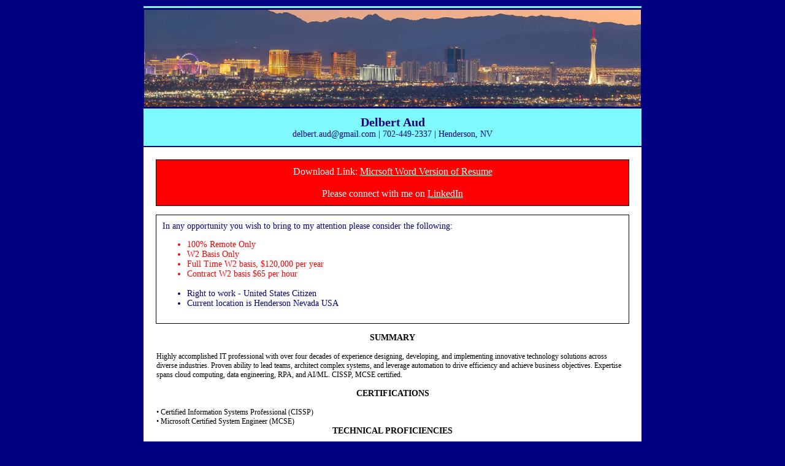

--- FILE ---
content_type: text/html
request_url: http://delbertaud.com/travelblog.asp
body_size: 3481
content:
<html>
  <head>
    <title>Delbert Aud</title>
    <link rel="icon" href="/images/delbertaud.ico" />
    <link rel="stylesheet" type="text/css" href="/style.css">
  </head>
  <body class="BodyBackgroundColor">
    <center>

      <table width='800px'>
        <tr><td class="SeparatorStyle"></td></tr>
        <tr><td><img src='/las-vegas.jpg' width='100%'></td></td></tr>

        <tr class="TitleBannerStyle">
          <td>
            <div class="TopBottomPadding Font14">
              <div class='Bold Font20'>Delbert Aud</div>
              delbert.aud@gmail.com | 702-449-2337 | Henderson, NV<br>
            </div>
          </td>
        </tr>

        <tr>
          <td class="BodyAreaStyle">
            <div class='BodyAreaMargin'>

              <div class='LinkedInAreaStyle TopBottomPadding'>
		      Download Link: <a href='https://delbertaud.github.io/Delbert_Aud_Resume_2025.docx'>Micrsoft Word Version of Resume</a>
		<br><br>
                Please connect with me on <a href='https//www.linkedin.com/in/delbertaud/' target='new'>LinkedIn</a><br>
              </div><br>

              <div class='Outline Navy'>
                In any opportunity you wish to bring to my attention please consider the following:<br>
                <ul>
                  	<li class="RedText">100% Remote Only</li>
			<li class="RedText">W2 Basis Only</li>
                  	<li class="RedText">Full Time W2 basis, $120,000 per year</li>
                  	<li class="RedText">Contract W2 basis $65 per hour</li>
                  	<br>
                  	<li>Right to work - United States Citizen</li>
                  	<li>Current location is Henderson Nevada USA</li>
                </ul>
              </div><br>

              <div class="ResumeArea">
                <center class='ResumeAreaTitle'>SUMMARY</center><br>
                <span>
			Highly accomplished IT professional with over four decades of experience designing, developing, and implementing innovative technology solutions across 
			diverse industries. Proven ability to lead teams, architect complex systems, and leverage automation to drive efficiency and achieve business 
			objectives. Expertise spans cloud computing, data engineering, RPA, and AI/ML. CISSP, MCSE certified.
                </span><br><br>
			
                <center class='ResumeAreaTitle'>CERTIFICATIONS</center><br>
		&bull;	Certified Information Systems Professional (CISSP)<br>
		&bull;	Microsoft Certified System Engineer (MCSE)<br>

				
				
                <center class='ResumeAreaTitle'>TECHNICAL PROFICIENCIES</center><br>
		&bull;	Cloud Computing: AWS, Google Cloud Compute, DigitalOcean<br>
		&bull;	Programming Languages: Python, C++, C, Java, C#, JavaScript, Go, Visual Basic, SQL<br>
		&bull;	Databases: Oracle, MySQL, Microsoft SQL Server, PostgreSQL, MongoDB, Redis, Elasticsearch, SQLite<br>
		&bull;	Virtualization & Containerization: VMWare ESXi, Microsoft Hyper-V, Docker<br>
		&bull;	Automation & Orchestration: UiPath, Automation Anywhere, Selenium, Node-RED, Apache NiFi, Robotic Process Automation (RPA)<br>
		&bull;	AI/ML & Data Science: ChatGPT, Ollama, n8n, LangChain, CrewAI<br>
		&bull;	Project Management: Agile, Scrum, Kanban<br>
		&bull;	Security & Compliance: DITSCAP, DODAF, DIACAP<br>

		
		<center class='ResumeAreaTitle'>PROFESSIONAL EXPERIENCE</center><br>
		<span class='ResumeAreaJobTitle'>Self-Study: AI Automation & Data Science | May 2024 – Present</span><br><br>
		&bull;	Developed AI-Powered Data Pipeline: Implemented a robust AI data pipeline using n8n, integrating with Ollama and multiple Large Language Models to optimize data flow for enhanced business intelligence.<br>
		&bull;	Generated High-Quality Business Imagery: Leveraged Automatic1111 and Stable Diffusion to generate diverse, high-quality business imagery, significantly enhancing creative outputs.<br>
		&bull;	Designed Scalable Database Solutions: Analyzed and designed scalable database solutions using AirTable, integrating cross-functional tools (Zapier, Slack) to streamline workflow automation and improve operational efficiency.<br><br>


		<span class='ResumeAreaJobTitle'>Bath Bomb Xpress | IoT Architect | May 2024 – June 2024</span><br><br>
		&bull;	Automated Liquid Filling Station: Designed and implemented an Arduino-based automated liquid filling station, reducing material waste by 10% and improving filling precision to over 99%.<br><br>
	

		<span class='ResumeAreaJobTitle'>ConvergeOne | Data Engineer | June 2016 – May 202</span><br><br>
		&bull;	Developed Automated Testing Solution: Created a Java-based solution leveraging the Avaya DMCC library to automate testing of Avaya telephone system installations and ensure functional integrity.<br>
		&bull;	Developed Help Desk Ticket Dashboard: Designed and developed a dashboard system using Classic ASP and Microsoft SQL Server to provide enhanced views of critical help desk tickets.<br>
		&bull;	Implemented Elasticsearch Data Storage: Implemented Elasticsearch to store and report on help desk ticket data, improving data accessibility and analysis capabilities.<br>
		&bull;	Developed Data Loader for Elasticsearch: Developed a Python-based solution to extract and load data from SQL Server into Elasticsearch, enabling real-time data synchronization.<br>
		&bull;	Developed Sophos Antivirus Data Retention Wrapper: Developed a Python wrapper for the Sophos Antivirus data collection tool to support long-term data retention and meet audit requirements.<br>
		&bull;	Automated Avaya IXM Software Installation: Developed a Robotic Process Automation (RPA) solution using JitBit Macro Recorder and PowerShell to automate the installation of Avaya IXM software.<br>
		&bull;	Provided RPA Consulting Services: Provided consulting services to identify and implement RPA solutions, leveraging tools such as Automation Anywhere, Apache NiFi, Python, Go, JitBit Macro Recorder, and PowerShell.<br>
		&bull;	Identified Noisy Equipment Using Data Analysis: Analyzed enterprise alarms and asset data using Python and Elasticsearch to identify and prioritize noisy equipment for maintenance.<br>
		&bull;	Developed Data Aggregation Project (Sumreyes): Designed and developed a project to collect vital information from Avaya phone system components across multiple environments, transmitting data through REST endpoints to a publicly accessible Microsoft SQL Server database on CentOS.<br>
		&bull;	Automated Ivanti Ticket Assignment: Developed a Python-based solution to analyze and automatically assign Ivanti tickets to the proper resource based on skill and availability.<br>
		&bull;	Optimized Automation Performance: Led a team to optimize automation solution performance by up to 500% through innovative coding techniques and best practices.<br><br>
		      
		<span class='ResumeAreaJobTitle'>Hewlett-Packard Enterprise Services | Senior Consultant | September 1995 – June 2016</span><br><br>
		&bull;	Led Project Delivery: Led projects from concept to delivery, ensuring timely and successful completion within the NMCI account.<br>
		&bull;	Designed Technology Solutions: Provided requirements analysis, system design, technology selection, integration planning, and solution documentation for the NMCI account.<br>
		&bull;	Managed Development Team: Managed a team of developers supporting 30+ projects for the Bank of America account.<br>
		&bull;	Provided Technology Consulting Services: Provided technology consulting services across a wide range of technologies for HP Enterprise Services and EDS accounts.<br>
		&bull;	Developed Programming Solutions: Developed programming solutions across multiple programming languages and platforms for HP Enterprise Services and EDS accounts.<br><br>

		      
		<span class='ResumeAreaJobTitle'>American Honda | Developer | October 1993 – July 1994</span><br><br>
		&bull;	Developed Dealership Communication System (DCS): Designed and implemented a real-time transactional system using Visual Basic enabling seamless data exchange between dealerships, corporate offices, and parts ordering systems.<br>
		&bull;	Designed Scalable System Architecture: Engineered a scalable architecture using Visual Basic and Jet Data Storage Engine to support real-time processing of dealership transactions on American Honda’s AS/400 mainframe.<br>
		&bull;	Led Technical Implementation: Led the technical implementation of a platform that streamlined communication workflows, improving operational efficiency across dealership and corporate networks.<br><br>


              </div>
            </div>
          </td>
        </tr>
        <tr><td class="DetailedWorkHistoryArea"><a href='detailed_work_history.html'>Detailed Work History</a></td></tr>
        <tr><td class="SeparatorStyle"></td></tr>
      </table>
    </center>
  </body>
</html>


--- FILE ---
content_type: text/css
request_url: http://delbertaud.com/style.css
body_size: 3740
content:
body {
  background-color: Navy;
  font-family: "Times New Roman", Times, serif;
  color: Navy;
}

.SeparatorStyle {
background-color: #7DF9FF;
height: 3px;
}

.TitleBannerStyle {
  background-color: #7DF9FF;
  text-align: center;
}
.TitleBannerStyle a:link {
    color: Navy;
}
.TitleBannerStyle a:visited {
color: Navy;
}
.TitleBannerStyle a:hover {
color: Navy;
}
.TitleBannerStyle a:active {
color: Navy;
}

.BodyAreaStyle {
  background-color: white;
  font-size: 14px;
}
.BodyAreaMargin {
    margin: 20px;
}

.LinkedInAreaStyle {
  background-color: red;
  color: white;
  font-size: 16px;
  outline: 1px solid black;
  text-align: center;

}
.LinkedInAreaStyle a:link {
  color: white;
}
.LinkedInAreaStyle a:visited {
  color: white;
}
.LinkedInAreaStyle a:hover {
  color: white;
}
.LinkedInAreaStyle a:active {
  color: white;
}

.OfferingBody a:link {
  color: red;
}
.OfferingBody a:visited {
  color: red;
}
.OfferingBody a:hover {
  color: red;
}
.OfferingBody a:active {
  color: red;
}

.JobWantedAreaStyle {
  background-color: red;
  color: yellow;
  font-size: 24px;
  outline: 2px solid yellow;
  text-align: center;
}
.JobWantedAreaStyle a:link {
  color: yellow;
}
.JobWantedAreaStyle a:visited {
  color: yellow;
}
.JobWantedAreaStyle a:hover {
  color: yellow;
}
.JobWantedAreaStyle a:active {
  color: yellow;
}

.OfferingStyleTr {
  vertical-align: top;
}
.OfferingStyleTd {
  outline: 1px solid black;
  padding: 5px;
}
.OfferingStyleTitle {
  background-color: royalblue;
  color: white;
  text-align: center;
  font-weight: bold;
  padding-top: 5px;
  padding-bottom: 5px;
}
.OfferingBody {
  padding-left: 5px;
  padding-right: 5px;
  font-size: 12px;
}

.ResumeArea {
  color: black;
  font-size: 12px;
}
.ResumeAreaTitle {
  font-size: 14px;
  font-weight: bold;
}
.ResumeAreaHighlite {
  font-weight: bold;
}
.ResumeAreaTable {
  color: black;
  font-size: 12px;
}
.ResumeAreaTableTdTitle {
  font-weight: bold;
  width: 200px;
  vertical-align: top;
}

.ResumeAreaJobTitle {
    font-weight: bold;
    font-size: 14px;
}

.DetailedWorkHistoryArea {
    background-color: red;
    color: white;
    font-size: 14px;
    text-align: center;
}
.DetailedWorkHistoryArea a:link {
    color: white;
}
.DetailedWorkHistoryArea a:visited {
    color: white;
}
.DetailedWorkHistoryArea a:hover {
    color: white;
}
.DetailedWorkHistoryArea a:active {
    color: white;
}

.JobTitle {
    font-weight: bold;
    font-size: 14px;
}


.TopBottomPadding {
    padding-top: 10px;
    padding-bottom: 10px;
}
.NoMarginPadding {
    margin: 0px;
    padding: 0px;
}

.Outline {
width: 750px;
padding: 10px;
outline: 1px solid black;
}

.Bold {
font-weight: bold;
}
.Underline {
text-decoration: underline;
}
.Center {
text-align: center;
}
.Font20 {
  font-size: 20px;
}
.Font18 {
font-size: 18px;
}
.Font16 {
font-size: 16px;
}
.Font14 {
font-size: 14px;
}
.Font12 {
font-size: 12px;
}
.Font10 {
font-size: 10px;
}
.tdhead {
font-weight: bold;
text-align: center;
column-span: all;
}
.tdtitle {
font-weight: bold;
width: 150px;
vertical-align: top;
}

.RedBackground {
background-color: red;
}
.CornFlowerBlueBackground {
background-color: cornflowerblue;
}
.MistyRoseBackground {
background-color: MistyRose;
}
.LightRedBackground {
background-color: LightCoral;
}
.FloralWhiteBackground {
background-color: FloralWhite;
}
.FloralWhiteText {
color: floralwhite
}
.NavyText {
color: navy;
}
.RedText {
color: red;
}
.WhiteText {
color: white;
}
.BlackText {
color: black;
}
